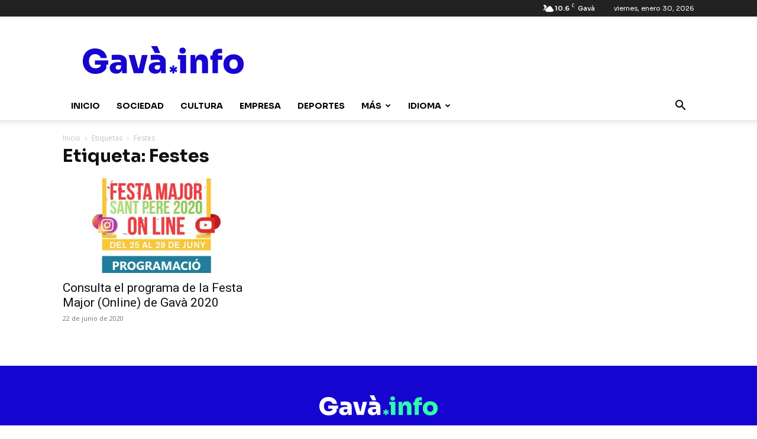

--- FILE ---
content_type: text/html; charset=utf-8
request_url: https://www.google.com/recaptcha/api2/aframe
body_size: 268
content:
<!DOCTYPE HTML><html><head><meta http-equiv="content-type" content="text/html; charset=UTF-8"></head><body><script nonce="5y83D3cX-3ICzPs1uRzHcA">/** Anti-fraud and anti-abuse applications only. See google.com/recaptcha */ try{var clients={'sodar':'https://pagead2.googlesyndication.com/pagead/sodar?'};window.addEventListener("message",function(a){try{if(a.source===window.parent){var b=JSON.parse(a.data);var c=clients[b['id']];if(c){var d=document.createElement('img');d.src=c+b['params']+'&rc='+(localStorage.getItem("rc::a")?sessionStorage.getItem("rc::b"):"");window.document.body.appendChild(d);sessionStorage.setItem("rc::e",parseInt(sessionStorage.getItem("rc::e")||0)+1);localStorage.setItem("rc::h",'1769759542270');}}}catch(b){}});window.parent.postMessage("_grecaptcha_ready", "*");}catch(b){}</script></body></html>